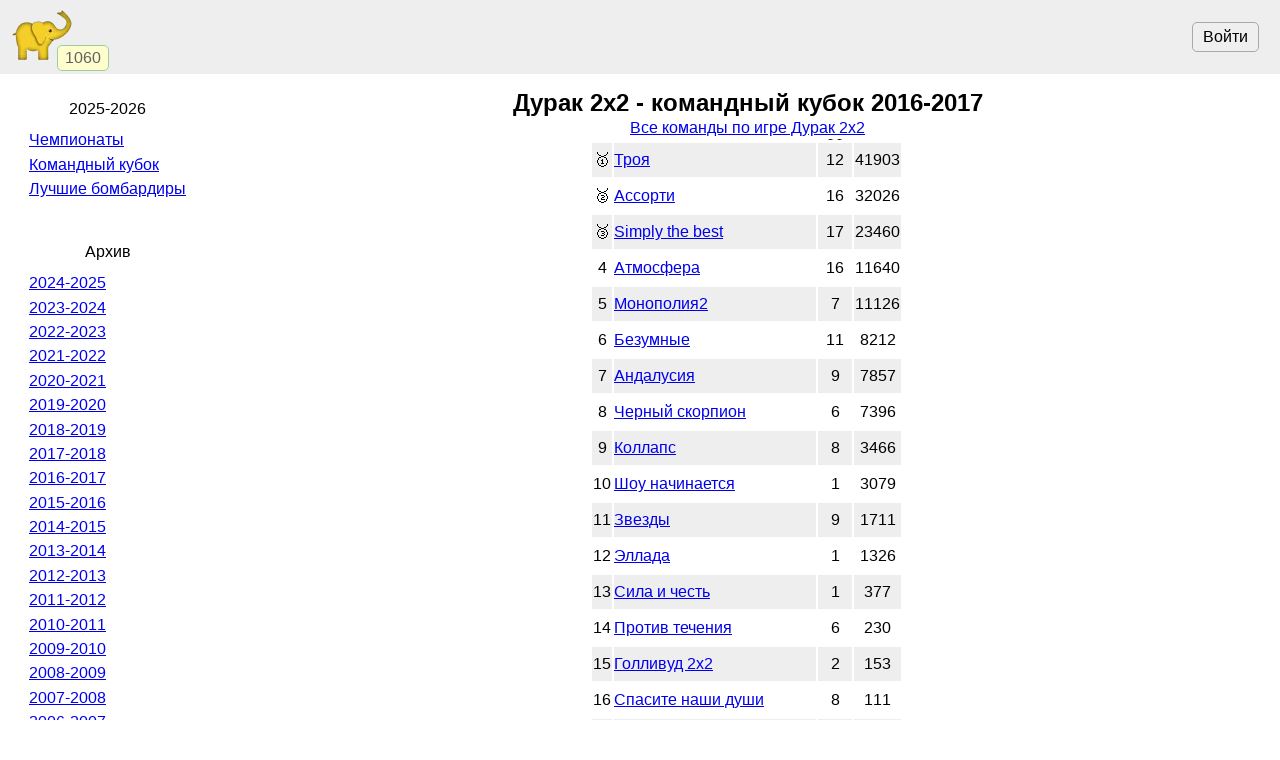

--- FILE ---
content_type: text/html; charset=utf-8
request_url: https://www.gambler.ru/teams/kb?year=2017&game=57
body_size: 2773
content:
<!DOCTYPE HTML>
<HTML lang="ru">
<HEAD>
<TITLE>Дурак 2х2 - командный кубок 2016-2017 - Гамблер</TITLE>
<link rel="preconnect" href="//s.gambler.ru" />
<meta property="og:site_name" content="Гамблер" />
<meta property="og:title" content="Дурак 2х2 - командный кубок 2016-2017" />
<meta property="og:description" content="Дурак 2х2. Годовой командный кубок 2016-2017. Победители: команда Троя, капитан ЛяЛяЛяШкА" />
<meta property="og:locale" content="ru_RU" />
<meta property="og:image" content="https://s.gambler.ru/icons/256/slonr.png" />
<meta property="og:image:type" content="image/png" />
<meta property="og:image:width" content="256" />
<meta property="og:image:height" content="256" />
<meta property="og:image" content="https://s.gambler.ru/icons/128/slonr.png" />
<meta property="og:image:type" content="image/png" />
<meta property="og:image:width" content="128" />
<meta property="og:image:height" content="128" />
<meta name="description" content="Дурак 2х2. Годовой командный кубок 2016-2017. Победители: команда Троя, капитан ЛяЛяЛяШкА" />
<meta name="theme-color" content="white" />
<meta name="viewport" content="width=device-width, initial-scale=1" />
<link rel="icon" href="https://s.gambler.ru/icons/48/slonr.png" type="image/png" sizes="48x48" />
<link rel="icon" href="https://s.gambler.ru/icons/96/slonr.png" type="image/png" sizes="96x96" />
<link rel="icon" href="https://s.gambler.ru/icons/256/slonr.png" type="image/png" sizes="256x256" />
<link rel="icon" href="https://s.gambler.ru/icons/hires/slonr.png" type="image/png" sizes="any" />
<link rel="icon" href="https://s.gambler.ru/icons/svg/slonr_ico.svg" type="image/svg+xml" />
<link rel="StyleSheet" href="//s.gambler.ru/css/landing_noauth.css" type="text/css" />
<link rel="canonical" href="https://www.gambler.ru/teams/kb?year=2017&game=57" />
<script crossorigin=anonymous>
window.addEventListener( 'click', event => {
	if( window.COMMONLOADED ) return;
	if( event.target.closest( 'a' ) ) return;
	event.preventDefault();
	let url = new URL( 'https://s.gambler.ru/js/stable/jsbundle/common_es.js' )
	import( url ).then( () => {
		window.COMMONLOADED = true;
		event.target.click();
	});
}, true );
</script>
</HEAD>
<BODY class='maincontainer'>
<header>
<div class=block_logo>
<a href='https://www.gambler.ru'><picture title='Клуб умных игр'><source srcset='https://s.gambler.ru/icons/64/slonr.webp 1x, https://s.gambler.ru/icons/128/slonr.webp 2x' type='image/webp'><source srcset='https://s.gambler.ru/icons/64/slonr.png 1x, https://s.gambler.ru/icons/128/slonr.png 2x' type='image/png'><img src='https://s.gambler.ru/icons/64/slonr.png' srcset='https://s.gambler.ru/icons/64/slonr.png 1x, https://s.gambler.ru/icons/128/slonr.png 2x' style='color: blue;' alt='Гамблер' width=64 height=64 decoding='async' title='Клуб умных игр' alt=''></picture></a>
<div class='counter' data-roomcount=0 title='Сейчас в клубе: 1060'>1060</div>
</div>
<div class=block_auth>
<button class=login>Войти</button>
</div>
</header>
<main class='column centered'>
<H1>Дурак 2х2 - командный кубок 2016-2017</H1>
<div><a href='teams?game=57'>Все команды по игре Дурак 2х2</a></div><table class='chesscolors'>
<thead><tr class='subheader'><td class=subtitle></td><th style='width:200px'></th><th data-icon='people' title='Игроки'></th><th></th></tr></thead>
<tr'><td align=center><span class=emoji>🥇</span></td><td class=withlink><a href='/team/8136?year=2017'>Троя</a></td><td align=center>12</td><td align=center>41903</td></tr>
<tr'><td align=center><span class=emoji>🥈</span></td><td class=withlink><a href='/team/8011?year=2017'>Ассорти</a></td><td align=center>16</td><td align=center>32026</td></tr>
<tr'><td align=center><span class=emoji>🥉</span></td><td class=withlink><a href='/team/3439?year=2017'>Simply the best</a></td><td align=center>17</td><td align=center>23460</td></tr>
<tr'><td align=center>4</td><td class=withlink><a href='/team/12997?year=2017'>Атмосфера</a></td><td align=center>16</td><td align=center>11640</td></tr>
<tr'><td align=center>5</td><td class=withlink><a href='/team/10316?year=2017'>Монополия2</a></td><td align=center>7</td><td align=center>11126</td></tr>
<tr'><td align=center>6</td><td class=withlink><a href='/team/5744?year=2017'>Безумные</a></td><td align=center>11</td><td align=center>8212</td></tr>
<tr'><td align=center>7</td><td class=withlink><a href='/team/12882?year=2017'>Андалусия</a></td><td align=center>9</td><td align=center>7857</td></tr>
<tr'><td align=center>8</td><td class=withlink><a href='/team/10227?year=2017'>Черный скорпион</a></td><td align=center>6</td><td align=center>7396</td></tr>
<tr'><td align=center>9</td><td class=withlink><a href='/team/9580?year=2017'>Коллапс</a></td><td align=center>8</td><td align=center>3466</td></tr>
<tr'><td align=center>10</td><td class=withlink><a href='/team/13113?year=2017'>Шоу начинается</a></td><td align=center>1</td><td align=center>3079</td></tr>
<tr'><td align=center>11</td><td class=withlink><a href='/team/4432?year=2017'>Звезды</a></td><td align=center>9</td><td align=center>1711</td></tr>
<tr'><td align=center>12</td><td class=withlink><a href='/team/12928?year=2017'>Эллада</a></td><td align=center>1</td><td align=center>1326</td></tr>
<tr'><td align=center>13</td><td class=withlink><a href='/team/11978?year=2017'>Сила и честь</a></td><td align=center>1</td><td align=center>377</td></tr>
<tr'><td align=center>14</td><td class=withlink><a href='/team/9510?year=2017'>Против течения</a></td><td align=center>6</td><td align=center>230</td></tr>
<tr'><td align=center>15</td><td class=withlink><a href='/team/13163?year=2017'>Голливуд 2х2</a></td><td align=center>2</td><td align=center>153</td></tr>
<tr'><td align=center>16</td><td class=withlink><a href='/team/11773?year=2017'>Спасите наши души</a></td><td align=center>8</td><td align=center>111</td></tr>
<tr'><td align=center>17</td><td class=withlink><a href='/team/9635?year=2017'>Южный округ</a></td><td align=center>3</td><td align=center>16</td></tr>
<tr'><td align=center>18</td><td class=withlink><a href='/team/12751?year=2017'>Ахейцы</a></td><td align=center>2</td><td align=center>5</td></tr>
<tr'><td align=center>19</td><td class=withlink><a href='/team/5772?year=2017'>Карусель шаманов</a></td><td align=center>6</td><td align=center>5</td></tr>
<tr class='subheader' style='height:3px'><td colspan=5></td></tr>
</table>
<div class='flexline'>
<a href='/create_team?game=57' class=button>Создать команду</a>
</div>
</main>
<nav>
<div class='menu'>
<div>2025-2026</div>
<div class=group>
<a class="nowrap" hreflang="ru" href="/teams/champs?year=2026">Чемпионаты</a>
<a class="nowrap" hreflang="ru" href="/teams/kbs?year=2026">Командный кубок</a>
<a class="nowrap" hreflang="ru" href="/teams/strikers?year=2026">Лучшие бомбардиры</a>
</div>
</div>
<div class='menu'>
<div>Архив</div>
<div class=group>
<a class="nowrap" hreflang="ru" href="/teams/champs?year=2025">2024-2025</a>
<a class="nowrap" hreflang="ru" href="/teams/champs?year=2024">2023-2024</a>
<a class="nowrap" hreflang="ru" href="/teams/champs?year=2023">2022-2023</a>
<a class="nowrap" hreflang="ru" href="/teams/champs?year=2022">2021-2022</a>
<a class="nowrap" hreflang="ru" href="/teams/champs?year=2021">2020-2021</a>
<a class="nowrap" hreflang="ru" href="/teams/champs?year=2020">2019-2020</a>
<a class="nowrap" hreflang="ru" href="/teams/champs?year=2019">2018-2019</a>
<a class="nowrap" hreflang="ru" href="/teams/champs?year=2018">2017-2018</a>
<a class="nowrap" hreflang="ru" href="/teams/champs?year=2017">2016-2017</a>
<a class="nowrap" hreflang="ru" href="/teams/champs?year=2016">2015-2016</a>
<a class="nowrap" hreflang="ru" href="/teams/champs?year=2015">2014-2015</a>
<a class="nowrap" hreflang="ru" href="/teams/champs?year=2014">2013-2014</a>
<a class="nowrap" hreflang="ru" href="/teams/champs?year=2013">2012-2013</a>
<a class="nowrap" hreflang="ru" href="/teams/champs?year=2012">2011-2012</a>
<a class="nowrap" hreflang="ru" href="/teams/champs?year=2011">2010-2011</a>
<a class="nowrap" hreflang="ru" href="/teams/champs?year=2010">2009-2010</a>
<a class="nowrap" hreflang="ru" href="/teams/champs?year=2009">2008-2009</a>
<a class="nowrap" hreflang="ru" href="/teams/champs?year=2008">2007-2008</a>
<a class="nowrap" hreflang="ru" href="/teams/champs?year=2007">2006-2007</a>
</div>
</div>
<div class='menu'>
<div>Справка</div>
<div class=group>
<a class="nowrap" hreflang="ru" href="/Team_play">О командной игре</a>
<a class="nowrap" hreflang="ru" href="/Турниры">О турнирах</a>
</div>
</div>
<hr><form action='teams'><div class=inputblock><input name=search value="" placeholder='Команда' style='width:9em'><button>🔍</button></div></form>

</nav>
<footer>
<span class=links>
<a href="/Game_rules">Наши игры</a>
<a href="/Preferans" title="Игра Преферанс">Преферанс</a>
<a href="/Backgammon" title="Игра Нарды">Нарды</a>
<a href="/Bridge" title="Игра Бридж">Бридж</a>
<a href="/Poker" title="Игра Покер">Покер</a>
<a href="/Chess" title="Игра Шахматы">Шахматы</a>
<a href="/Durak" title="Игра Дурак">Дурак</a>
<a href="/Domino" title="Игра Домино">Домино</a>
</span>
<ADDRESS>&copy;&nbsp;<a href="https://www.gambler.ru">Гамблер</a>&nbsp;1999-2025&nbsp;</ADDRESS>

</footer>
</BODY>
</HTML>
